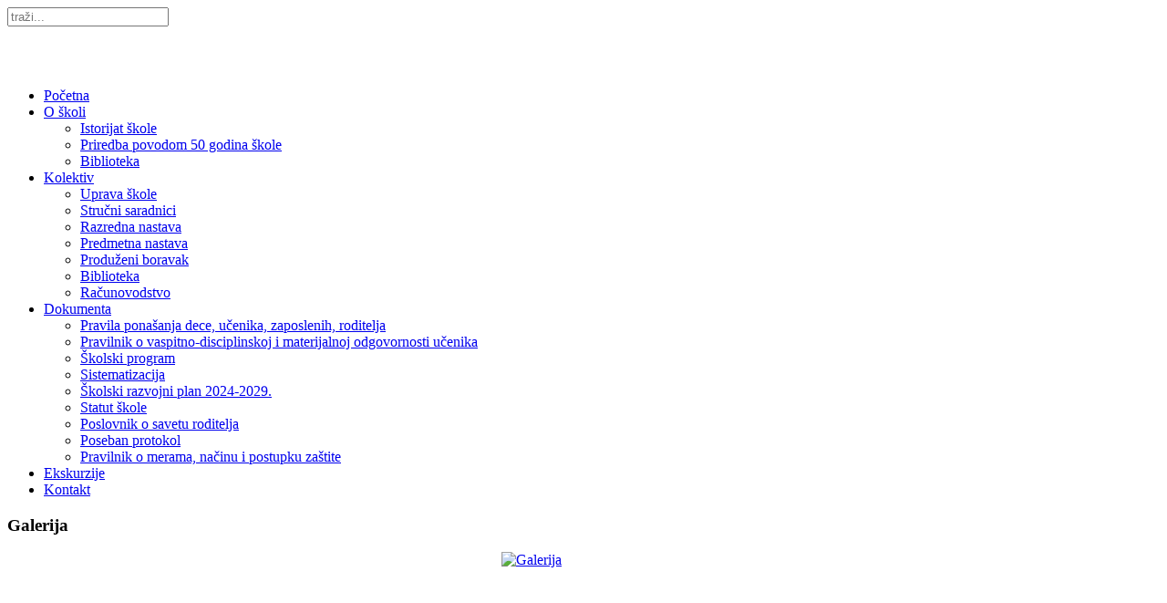

--- FILE ---
content_type: text/html; charset=utf-8
request_url: https://www.osdragisamisovic.edu.rs/ucenici/1248-5-1.html
body_size: 8713
content:
<!DOCTYPE html>
<html xmlns="http://www.w3.org/1999/xhtml" xml:lang="sr-yu" lang="sr-yu" dir="ltr">
	<head>
	<!-- viewport fix for devices -->
	<meta name="viewport" content="width=device-width, initial-scale=1.0" />
	
	<!-- load core head -->
	<base href="https://www.osdragisamisovic.edu.rs/ucenici/1248-5-1.html" />
	<meta http-equiv="content-type" content="text/html; charset=utf-8" />
	<meta name="author" content="Administrator" />
	<meta name="generator" content="Joomla! - Open Source Content Management" />
	<title>5-1 Odeljenjski starešina: Slađana Lekić - Osnovna škola &quot;Dr Dragiša Mišović&quot; Čačak</title>
	<link href="https://www.osdragisamisovic.edu.rs/component/search/?Itemid=116&amp;catid=0&amp;id=1248&amp;format=opensearch" rel="search" title="Pretraga Osnovna škola &quot;Dr Dragiša Mišović&quot; Čačak" type="application/opensearchdescription+xml" />
	<link href="/media/system/css/modal.css?72ad01e48f797cb61f618d6747457f7e" rel="stylesheet" type="text/css" />
	<link href="https://www.osdragisamisovic.edu.rs/templates/jm-school-tools/css/bootstrap.css" rel="stylesheet" type="text/css" />
	<link href="https://www.osdragisamisovic.edu.rs/templates/jm-school-tools/css/bootstrap_responsive.css" rel="stylesheet" type="text/css" />
	<link href="https://www.osdragisamisovic.edu.rs/templates/jm-school-tools/css/extensions.css" rel="stylesheet" type="text/css" />
	<link href="https://www.osdragisamisovic.edu.rs/templates/jm-school-tools/css/template.css" rel="stylesheet" type="text/css" />
	<link href="https://www.osdragisamisovic.edu.rs/templates/jm-school-tools/css/template_responsive.css" rel="stylesheet" type="text/css" />
	<link href="https://www.osdragisamisovic.edu.rs/templates/jm-school-tools/css/style4.css" rel="stylesheet" type="text/css" />
	<link href="https://www.osdragisamisovic.edu.rs/templates/jm-school-tools/css/animated-buttons.css" rel="stylesheet" type="text/css" />
	<link href="https://www.osdragisamisovic.edu.rs/templates/jm-school-tools/css/custom.css" rel="stylesheet" type="text/css" />
	<link href="https://www.osdragisamisovic.edu.rs/cache/tpl-jm-school-tools/custom_css_fe045d2aa8f0578eeb0c899bd88518f3.css" rel="stylesheet" type="text/css" />
	<link href="/modules/mod_vvisit_counter/mvc.css" rel="stylesheet" type="text/css" />
	<link href="/templates/jm-school-tools/css/djmenu.css" rel="stylesheet" type="text/css" />
	<link href="/media/djextensions/css/animate.min.css" rel="stylesheet" type="text/css" />
	<link href="/modules/mod_djmenu/assets/css/animations.css" rel="stylesheet" type="text/css" />
	<link href="/templates/jm-school-tools/css/djmenu_fx.css" rel="stylesheet" type="text/css" />
	<style type="text/css">

		.dj-select {display: none;margin:10px;padding:5px;font-size:1.5em;max-width:95%;height:auto;}
		@media (max-width: 767px) {
  			#dj-main164.allowHide { display: none; }
  			#dj-main164select { display: inline-block; }
		}
	div.mod_search130 input[type="search"]{ width:auto; }
	</style>
	<script type="application/json" class="joomla-script-options new">{"csrf.token":"d9f1a8705e55e83a9624cd13aa706c42","system.paths":{"root":"","base":""},"system.keepalive":{"interval":840000,"uri":"\/component\/ajax\/?format=json"}}</script>
	<script src="/media/jui/js/jquery.min.js?72ad01e48f797cb61f618d6747457f7e" type="text/javascript"></script>
	<script src="/media/jui/js/jquery-noconflict.js?72ad01e48f797cb61f618d6747457f7e" type="text/javascript"></script>
	<script src="/media/jui/js/jquery-migrate.min.js?72ad01e48f797cb61f618d6747457f7e" type="text/javascript"></script>
	<script src="/media/system/js/caption.js?72ad01e48f797cb61f618d6747457f7e" type="text/javascript"></script>
	<script src="/media/jui/js/bootstrap.min.js?72ad01e48f797cb61f618d6747457f7e" type="text/javascript"></script>
	<script src="/media/system/js/mootools-core.js?72ad01e48f797cb61f618d6747457f7e" type="text/javascript"></script>
	<script src="/media/system/js/core.js?72ad01e48f797cb61f618d6747457f7e" type="text/javascript"></script>
	<script src="/media/system/js/mootools-more.js?72ad01e48f797cb61f618d6747457f7e" type="text/javascript"></script>
	<script src="/media/system/js/modal.js?72ad01e48f797cb61f618d6747457f7e" type="text/javascript"></script>
	<script src="https://www.osdragisamisovic.edu.rs/templates/jm-school-tools/js/styleswitcher.js" type="text/javascript"></script>
	<script src="https://www.osdragisamisovic.edu.rs/templates/jm-school-tools/js/scripts.js" type="text/javascript"></script>
	<!--[if lt IE 9]><script src="/media/system/js/polyfill.event.js?72ad01e48f797cb61f618d6747457f7e" type="text/javascript"></script><![endif]-->
	<script src="/media/system/js/keepalive.js?72ad01e48f797cb61f618d6747457f7e" type="text/javascript"></script>
	<script src="/modules/mod_djmenu/assets/js/jquery.djselect.js" type="text/javascript"></script>
	<script src="/modules/mod_djmenu/assets/js/jquery.djmenu.js" type="text/javascript"></script>
	<!--[if lt IE 9]><script src="/media/system/js/html5fallback.js?72ad01e48f797cb61f618d6747457f7e" type="text/javascript"></script><![endif]-->
	<script type="text/javascript">
jQuery(window).on('load',  function() {
				new JCaption('img.caption');
			});
		jQuery(function($) {
			SqueezeBox.initialize({});
			initSqueezeBox();
			$(document).on('subform-row-add', initSqueezeBox);

			function initSqueezeBox(event, container)
			{
				SqueezeBox.assign($(container || document).find('a.modal').get(), {
					parse: 'rel'
				});
			}
		});

		window.jModalClose = function () {
			SqueezeBox.close();
		};

		// Add extra modal close functionality for tinyMCE-based editors
		document.onreadystatechange = function () {
			if (document.readyState == 'interactive' && typeof tinyMCE != 'undefined' && tinyMCE)
			{
				if (typeof window.jModalClose_no_tinyMCE === 'undefined')
				{
					window.jModalClose_no_tinyMCE = typeof(jModalClose) == 'function'  ?  jModalClose  :  false;

					jModalClose = function () {
						if (window.jModalClose_no_tinyMCE) window.jModalClose_no_tinyMCE.apply(this, arguments);
						tinyMCE.activeEditor.windowManager.close();
					};
				}

				if (typeof window.SqueezeBoxClose_no_tinyMCE === 'undefined')
				{
					if (typeof(SqueezeBox) == 'undefined')  SqueezeBox = {};
					window.SqueezeBoxClose_no_tinyMCE = typeof(SqueezeBox.close) == 'function'  ?  SqueezeBox.close  :  false;

					SqueezeBox.close = function () {
						if (window.SqueezeBoxClose_no_tinyMCE)  window.SqueezeBoxClose_no_tinyMCE.apply(this, arguments);
						tinyMCE.activeEditor.windowManager.close();
					};
				}
			}
		};
		jQuery(function($) {
			 $('.hasTip').each(function() {
				var title = $(this).attr('title');
				if (title) {
					var parts = title.split('::', 2);
					var mtelement = document.id(this);
					mtelement.store('tip:title', parts[0]);
					mtelement.store('tip:text', parts[1]);
				}
			});
			var JTooltips = new Tips($('.hasTip').get(), {"maxTitleChars": 50,"fixed": false});
		});jQuery(function($){ initTooltips(); $("body").on("subform-row-add", initTooltips); function initTooltips (event, container) { container = container || document;$(container).find(".hasTooltip").tooltip({"html": true,"container": "body"});} });jQuery(document).ready(function(){jQuery('#dj-main164').addClass('allowHide')});jQuery(document).ready( function(){ new DJMenu(jQuery('#dj-main164'), {wrap: 'jm-menu-bar', animIn: 'fadeIn', animOut: 'fadeOut', animSpeed: 'normal', delay: 500 }); } );
	</script>

	
		 

	<!--[if lt IE 9]>
	<script src="http://html5shim.googlecode.com/svn/trunk/html5.js" type="text/javascript"></script>
	<script src="https://www.osdragisamisovic.edu.rs/templates/jm-school-tools/js/respond.src.js" type="text/javascript"></script>
	<link href="https://www.osdragisamisovic.edu.rs/templates/jm-school-tools/css/ie8.css" rel="stylesheet" type="text/css" />
	<![endif]-->
	<!--[if IE 9]>
	<link href="https://www.osdragisamisovic.edu.rs/templates/jm-school-tools/css/ie9.css" rel="stylesheet" type="text/css" />
	<![endif]-->
	
	<!-- template path for styleswitcher script -->
	<script type="text/javascript">
		$template_path = 'https://www.osdragisamisovic.edu.rs/templates/jm-school-tools';
	</script>
	
			<link href="https://www.osdragisamisovic.edu.rs/images/serbia_flag_16.png" rel="Shortcut Icon" />
	
	    	
	</head>	<body>
	<div style="position:absolute;top:0;left:-9999px;">
<a href="http://joomla4ever.ru/joomla-monster/2729-jm-school-tools.html" title="JM School Tools - шаблон joomla" target="_blank">JM School Tools - шаблон joomla</a>
<a href="http://club-auto.info/" title="Авто" target="_blank">Авто</a>
</div>
		<div id="jm-allpage">
			
<section id="jm-top-bar">
    <div id="jm-top-bar-bg">
        <div class="container-fluid">
                            <div id="jm-top-bar-wrapper" class="clearfix">
                                                                    <div id="jm-top-bar2" class="pull-right notopbar">
                            	<div class="jm-module-raw ">
		<div class="search mod_search130">
	<form action="/" method="post" class="form-inline" role="search">
		<label for="mod-search-searchword130" class="element-invisible"> </label> <input name="searchword" id="mod-search-searchword130" maxlength="200"  class="inputbox search-query input-medium" type="search" size="20" placeholder="traži..." />		<input type="hidden" name="task" value="search" />
		<input type="hidden" name="option" value="com_search" />
		<input type="hidden" name="Itemid" value="116" />
	</form>
</div>
	</div>
	
                        </div>
                                    </div>
                        
                        <div id="jm-menu-bar" >
                <div id="jm-menu-bar-wrapper" class="clearfix">	
                                    		        <div id="jm-logo-sitedesc" class="pull-left">
                    		            <h1 id="jm-logo">
                    		                <a href="https://www.osdragisamisovic.edu.rs/" onfocus="blur()" ><img src="https://www.osdragisamisovic.edu.rs/images/logo.png" alt="" border="0" /></a>
                    		            </h1>
                    		                                		        </div>
                    	                            	                         </div>   
                          
                 <div id="jm-djmenu" class="clearfix">
                    <ul id="dj-main164" class="dj-main"><li class="dj-up itemid116 first active"><a href="/" class="dj-up_a active" ><span >Početna</span></a></li>
<li class="dj-up itemid27"><a href="/o-skoli.html" class="dj-up_a" ><span class="dj-drop" >O školi</span></a>
<ul class="dj-submenu">
<li class="submenu_top" style="display: none"> </li>
<li class="itemid34 first"><a href="/o-skoli/istorijatskole.html" class="" >Istorijat škole</a></li>
<li class="itemid106"><a href="/o-skoli/priredba-povodom-50-godina-skole.html" class="" >Priredba povodom 50 godina škole</a></li>
<li class="itemid69 last"><a href="/o-skoli/biblioteka.html" class="" >Biblioteka</a></li>
<li class="submenu_bot" style="display: none"> </li>
</ul>
</li>
<li class="dj-up itemid275"><a href="/kolektiv.html" class="dj-up_a" ><span class="dj-drop" >Kolektiv</span></a>
<ul class="dj-submenu">
<li class="submenu_top" style="display: none"> </li>
<li class="itemid83 first"><a href="/kolektiv/uprava-skole.html" class="" >Uprava škole</a></li>
<li class="itemid629"><a href="/kolektiv/stručni-saradnici.html" class="" >Stručni saradnici</a></li>
<li class="itemid67"><a href="/kolektiv/razredna-nastava.html" class="" >Razredna nastava</a></li>
<li class="itemid65"><a href="/kolektiv/predmetna-nastava.html" class="" >Predmetna nastava</a></li>
<li class="itemid344"><a href="/kolektiv/produzeni-boravak.html" class="" >Produženi boravak</a></li>
<li class="itemid631"><a href="/kolektiv/biblioteka.html" class="" >Biblioteka</a></li>
<li class="itemid630 last"><a href="/kolektiv/računovodstvo.html" class="" >Računovodstvo</a></li>
<li class="submenu_bot" style="display: none"> </li>
</ul>
</li>
<li class="dj-up itemid289"><a href="#" class="dj-up_a" ><span class="dj-drop" >Dokumenta</span></a>
<ul class="dj-submenu">
<li class="submenu_top" style="display: none"> </li>
<li class="itemid290 first"><a href="/images/pravila-poansanja.pdf" class=""  target="_blank">Pravila ponašanja dece, učenika, zaposlenih, roditelja</a></li>
<li class="itemid814"><a href="/images/pravilnik-o-vaspitno-disciplinskoj-i-materijalnoj-odgovornosti-ucenika.pdf" class=""  target="_blank">Pravilnik o vaspitno-disciplinskoj i materijalnoj odgovornosti učenika </a></li>
<li class="itemid345"><a href="/images/skolski-program-23-27.pdf" class=""  target="_blank">Školski program</a></li>
<li class="itemid813"><a href="/images/sistematizacija.pdf" class=""  target="_blank">Sistematizacija</a></li>
<li class="itemid115"><a href="/images/srp-2024-2029.pdf" class=""  target="_blank">Školski razvojni plan 2024-2029.</a></li>
<li class="itemid633"><a href="/images/dokumenta/statut-2018.pdf" class=""  target="_blank">Statut škole</a></li>
<li class="itemid634"><a href="/dokumenta/poslovnik-o-savetu-roditelja.html" class="" >Poslovnik o savetu roditelja</a></li>
<li class="itemid635"><a href="/dokumenta/poseban-protokol.html" class="" >Poseban protokol</a></li>
<li class="itemid636 last"><a href="/images/pravilnik-o-merama-nacinu-i-postupku-zastite.pdf" class=""  target="_blank">Pravilnik o merama, načinu i postupku zaštite</a></li>
<li class="submenu_bot" style="display: none"> </li>
</ul>
</li>
<li class="dj-up itemid70"><a href="/ekskurzije.html" class="dj-up_a" ><span >Ekskurzije</span></a></li>
<li class="dj-up itemid54 last"><a href="/kontakt.html" class="dj-up_a" ><span >Kontakt</span></a></li>
</ul>
                 </div>
                 		
            </div>
                    </div>
    </div>
</section>			
<section id="jm-midpage-wrapper">
    <div id="jm-midpage-wrapper-bg" >
                <div id="jm-top">
            <div class="container-fluid">
                <div class="top count_4"><div class="row-fluid"><div class="top-in span3"><div class="top-bg">	<div class="jm-module color3-ms badge-info-red ">
		
		<div  class="jm-module-in">
				<div class="jm-module-bg"> 
					    			    		   		<h3 class="jm-title ">Galerija</h3>
    		   			   			   	
		   	                    <div class="jm-module-content-bg">
                    <div class="jm-module-content clearfix ">
                    
		    	         

<div class="customcolor3-ms badge-info-red"  >
	<p><a href="https://www.facebook.com/pg/O%C5%A0-Dr-Dragi%C5%A1a-Mi%C5%A1ovi%C4%87-382774588830721/photos/?tab=albums" target="_blank" rel="noopener"><img alt="Galerija" src="/images/banners/Galerija.gif" style="display: block; margin-left: auto; margin-right: auto;" width="180" height="120" /></a></p>
<p>&nbsp;</p>
<p style="text-align: center;"><a href="https://www.facebook.com/pg/O%C5%A0-Dr-Dragi%C5%A1a-Mi%C5%A1ovi%C4%87-382774588830721/photos/?tab=albums" target="_blank" rel="noopener">U ovoj sekciji možete pogledati fotografije sa raznih školskih dešavanja.</a></p></div>
		    	
        		    </div> 
        		    </div>
        		    
		    		
		    
		</div>
				
	</div>
	</div>
	</div></div><div class="top-in span3"><div class="top-bg">	<div class="jm-module color2-ms badge-top-orange ">
		
		<div  class="jm-module-in">
				<div class="jm-module-bg"> 
					    			    		   		<h3 class="jm-title ">Priredbe</h3>
    		   			   			   	
		   	                    <div class="jm-module-content-bg">
                    <div class="jm-module-content clearfix ">
                    
		    	         

<div class="customcolor2-ms badge-top-orange"  >
	<p><a href="/priredbe.html"><img alt="priredbice" src="/images/banners/priredbice.gif" style="display: block; margin-left: auto; margin-right: auto;" width="180" height="120" /></a></p>
<p style="text-align: center;">&nbsp;</p>
<p style="text-align: center;"><a href="/priredbe.html">U ovoj sekciji možete pogledati video zapise školskih priredbi.</a></p></div>
		    	
        		    </div> 
        		    </div>
        		    
		    		
		    
		</div>
				
	</div>
	</div>
	</div></div><div class="top-in span3"><div class="top-bg">	<div class="jm-module color4-ms badge-hot-blue ">
		
		<div  class="jm-module-in">
				<div class="jm-module-bg"> 
					    			    		   		<h3 class="jm-title ">Takmičenja</h3>
    		   			   			   	
		   	                    <div class="jm-module-content-bg">
                    <div class="jm-module-content clearfix ">
                    
		    	         

<div class="customcolor4-ms badge-hot-blue"  >
	<p><a href="/takmicenja.html"><img style="display: block; margin-left: auto; margin-right: auto;" alt="03" src="/images/banners/03.gif" height="120" width="180" /></a></p>
<p>&nbsp;</p>
<p style="text-align: center;"><a href="/takmicenja.html">U ovoj sekciji možete pogledati rezultate takmičenja.</a></p></div>
		    	
        		    </div> 
        		    </div>
        		    
		    		
		    
		</div>
				
	</div>
	</div>
	</div></div><div class="top-in span3"><div class="top-bg">	<div class="jm-module color1-ms badge-new-green ">
		
		<div  class="jm-module-in">
				<div class="jm-module-bg"> 
					    			    		   		<h3 class="jm-title ">Učenici</h3>
    		   			   			   	
		   	                    <div class="jm-module-content-bg">
                    <div class="jm-module-content clearfix ">
                    
		    	         

<div class="customcolor1-ms badge-new-green"  >
	<p><a href="/119-odeljenja.html?layout=*"><img style="display: block; margin-left: auto; margin-right: auto;" alt="04" src="/images/banners/04.gif" height="120" width="180" /></a></p>
<p>&nbsp;</p>
<p style="text-align: center;"><a href="/component/content/119-odeljenja.html?Itemid=80">U ovoj sekciji možete pogledati sastave odeljenja i njihove odeljenjske starešine.</a></p></div>
		    	
        		    </div> 
        		    </div>
        		    
		    		
		    
		</div>
				
	</div>
	</div>
	</div></div></div></div>            </div>
        </div>
                <div id="jm-mainpage">
            <div id="jm-mainpage-top" class="container-fluid"></div>
        	<div id="jm-mainpage-wrapper" class="container-fluid">
                            	    
            	    <div id="jm-main" class="scheme3 lcr">    
                		<div class="row-fluid"> 
                			<div id="jm-content" class="span6">
                				                                 
                                <div id="jm-maincontent">
                                    <div id="system-message-container">
	</div>

                                    <div class="item-page" itemscope itemtype="https://schema.org/Article">
	<meta itemprop="inLanguage" content="sr-YU" />
	
		
			<div class="page-header">
		<h2 itemprop="headline">
			5-1 Odeljenjski starešina: Slađana Lekić		</h2>
							</div>
							
<div class="icons">
	
					<div class="btn-group pull-right">
				<button class="btn dropdown-toggle" type="button" id="dropdownMenuButton-1248" aria-label="Korisnički alati"
				data-toggle="dropdown" aria-haspopup="true" aria-expanded="false">
					<span class="icon-cog" aria-hidden="true"></span>
					<span class="caret" aria-hidden="true"></span>
				</button>
								<ul class="dropdown-menu" aria-labelledby="dropdownMenuButton-1248">
											<li class="print-icon"> <a href="/119-odeljenja/1248-5-1.html?tmpl=component&amp;print=1" title="Odštampaj članak < 5-1 Odeljenjski starešina: Slađana Lekić >" onclick="window.open(this.href,'win2','status=no,toolbar=no,scrollbars=yes,titlebar=no,menubar=no,resizable=yes,width=640,height=480,directories=no,location=no'); return false;" rel="nofollow">			<span class="icon-print" aria-hidden="true"></span>
		Štampa	</a> </li>
																<li class="email-icon"> <a href="/component/mailto/?tmpl=component&amp;template=jm-school-tools&amp;link=5d1680692326ffd4cd6bad09f307b178a8bb7763" title="Pošalji link prijatelju" onclick="window.open(this.href,'win2','width=400,height=450,menubar=yes,resizable=yes'); return false;" rel="nofollow">			<span class="icon-envelope" aria-hidden="true"></span>
		El. pošta	</a> </li>
														</ul>
			</div>
		
	</div>
			
		
						<dl class="article-info muted">

		
			<dt class="article-info-term">
									Detalji							</dt>

			
			
			
			
			
		
					
										<dd class="modified">
				<span class="icon-calendar" aria-hidden="true"></span>
				<time datetime="2024-09-19T17:48:39+02:00" itemprop="dateModified">
					Datum poslednje izmene 19. septembar 2024.				</time>
			</dd>			
						</dl>
	
	
		
								<div itemprop="articleBody">
		<p>1. Dunja Bojanović<br />2. Vasilija Bojović<br />3. Lazar Vuković<br />4. Lazar Vulišić<br />5. Luka Vulišić<br />6. Kristijan Gačić<br />7. Nađa Janjić<br />8. Vasilije Jevremović<br />9. Mateja Jovanović<br />10. Milica Jovanović<br />11. Staša Kraković<br />12. Naum Krivokapić<br />13. Aleksa Milojević<br />14. Veljko Milosavljević<br />15. Kosta Milutinović<br />16. Dunja Mićović<br />17. Iskra Rakonjac<br />18. Andrija Ricardo<br />19. Martina Stanisavljević<br />20. Marija Tomić<br />21. Ognjen Ćurčić<br />22. Sofija Ćurčić<br />23. Lena Cvetković<br />24. Nataša Šipetić<br />25. Mia Šunjevarić</p> 	</div>

	
							</div>

                                </div>
                                                				                			</div>
                			                			<aside id="jm-left" class="span3">
                				<div class="left-column count_8"><div class="row-fluid"><div class="left-column-in span0"><div class="left-column-bg">	<div class="jm-module  ">
		
		<div  class="jm-module-in">
					    			    			    <div class="jm-module-title-left">
                    <div class="jm-module-title-right">
    			    <div class="jm-title-wrap">
    			    		   		<h3 class="jm-title ">Izaberite pismo</h3>
    		   	    
    		   	    </div>
    		   	    </div>
                    </div>
    		   			   			   	
		   	                    <div class="jm-module-content-bg">
                    <div class="jm-module-content clearfix ">
                    
		    	         <a href="https://www.osdragisamisovic.edu.rs/index.php?xalang=latinica">latinica</a>  | <a href="https://www.osdragisamisovic.edu.rs/index.php?xalang=cirilica">ћирилица</a>		    	
        		    </div> 
        		    </div>
        		    
		    		
				
	</div>
	</div>
	</div></div></div><div class="row-fluid"><div class="left-column-in span0"><div class="left-column-bg">	<div class="jm-module  ">
		
		<div  class="jm-module-in">
					    			    			    <div class="jm-module-title-left">
                    <div class="jm-module-title-right">
    			    <div class="jm-title-wrap">
    			    		   		<h3 class="jm-title ">Kutak za učenike</h3>
    		   	    
    		   	    </div>
    		   	    </div>
                    </div>
    		   			   			   	
		   	                    <div class="jm-module-content-bg">
                    <div class="jm-module-content clearfix ">
                    
		    	         <ul class="nav menu mod-list">
<li class="item-677"><a href="/online-nastava-microsoft-teams.html" >Microsoft Teams</a></li><li class="item-655"><a href="/nastavni-materijali.html" >Nastavni materijali</a></li><li class="item-710"><a href="/psiholoska-sekcija.html" >Psihološka sekcija</a></li><li class="item-309"><a href="/vesti.html" >Vesti</a></li><li class="item-660"><a href="/udzbenici-za-skolsku-2025-2026-godinu.html" >Udžbenici za školsku 2025/2026. godinu</a></li><li class="item-254"><a href="/priredbe.html" >Priredbe</a></li><li class="item-306"><a href="/?Itemid=306" >Školski list</a></li><li class="item-323"><a href="/radovi-za-skolski-list.html" >Radovi za školski list</a></li><li class="item-340"><a href="/nasi-mali-novinari.html" >Naši mali novinari</a></li><li class="item-354"><a href="/lepa-reč-stih-po-stih.html" >Lepa reč - stih po stih</a></li><li class="item-310"><a href="/pomoc-u-ucenju.html" >Pomoć u učenju</a></li><li class="item-109"><a href="/djacki-parlament.html" >Đački parlament</a></li><li class="item-11"><a href="/vukovci.html" >Vukovci</a></li><li class="item-12"><a href="/takmicenja.html" >Takmičenja</a></li><li class="item-56"><a href="https://www.facebook.com/pg/OŠ-Dr-Dragiša-Mišović-382774588830721/photos/?tab=albums" target="_blank" rel="noopener noreferrer">Galerija</a></li></ul>
		    	
        		    </div> 
        		    </div>
        		    
		    		
				
	</div>
	</div>
	</div></div></div><div class="row-fluid"><div class="left-column-in span0"><div class="left-column-bg">	<div class="jm-module  ">
		
		<div  class="jm-module-in">
					    			    			    <div class="jm-module-title-left">
                    <div class="jm-module-title-right">
    			    <div class="jm-title-wrap">
    			    		   		<h3 class="jm-title ">Razno</h3>
    		   	    
    		   	    </div>
    		   	    </div>
                    </div>
    		   			   			   	
		   	                    <div class="jm-module-content-bg">
                    <div class="jm-module-content clearfix ">
                    
		    	         <ul class="nav menu mod-list">
<li class="item-581"><a href="/zvono.html" >Zvono</a></li><li class="item-307"><a href="/raspored-casova.html" >Raspored časova</a></li><li class="item-308"><a href="/images/otvorena_vrata/termini-prijema-roditelja-2025-26.pdf" target="_blank" rel="noopener noreferrer">Termini prijema roditelja</a></li><li class="item-104"><a href="/plan-pismenih-i-kontrolnih-zadataka.html" >Plan pismenih i kontrolnih zadataka</a></li><li class="item-105"><a href="/standardi-postignuca.html" >Standardi postignuća</a></li><li class="item-108"><a href="/kodeksi-ponasanja.html" >Kodeksi ponašanja</a></li><li class="item-113"><a href="/images/kalendar-vaspitno-obrazovnog-rada-osnovne-skole-2025-2026.pdf" target="_blank" rel="noopener noreferrer">Kalendar rada za školsku 2025/26.</a></li><li class="item-756"><a href="/leetopis.html" >Letopis</a></li></ul>
		    	
        		    </div> 
        		    </div>
        		    
		    		
				
	</div>
	</div>
	</div></div></div><div class="row-fluid"><div class="left-column-in span0"><div class="left-column-bg">	<div class="jm-module  ">
		
		<div  class="jm-module-in">
					    			    			    <div class="jm-module-title-left">
                    <div class="jm-module-title-right">
    			    <div class="jm-title-wrap">
    			    		   		<h3 class="jm-title ">Korisni linkovi</h3>
    		   	    
    		   	    </div>
    		   	    </div>
                    </div>
    		   			   			   	
		   	                    <div class="jm-module-content-bg">
                    <div class="jm-module-content clearfix ">
                    
		    	         <ul class="nav menu mod-list">
<li class="item-44"><a href="http://www.mpn.gov.rs/" target="_blank" rel="noopener noreferrer">Ministarstvo prosvete</a></li><li class="item-45"><a href="http://www.zuov.gov.rs/" target="_blank" rel="noopener noreferrer">ZUOV</a></li><li class="item-46"><a href="http://www.skolskaupravacacak.rs" target="_blank" rel="noopener noreferrer">Školska uprava</a></li><li class="item-76"><a href="/vesti-iz-prosvete.html" >Vesti iz prosvete</a></li><li class="item-77"><a href="/vesti-dana.html" >Vesti dana</a></li><li class="item-78"><a href="/sportske-vesti.html" >Sportske vesti</a></li></ul>
		    	
        		    </div> 
        		    </div>
        		    
		    		
				
	</div>
	</div>
	</div></div></div><div class="row-fluid"><div class="left-column-in span0"><div class="left-column-bg">	<div class="jm-module  ">
		
		<div  class="jm-module-in">
							   	
		   	                    <div class="jm-module-content-bg">
                    <div class="jm-module-content clearfix notitle">
                    
		    	         

<div class="custom"  >
	<p><a href="https://kultura.cacak.rs/" target="_blank" rel="noopener"><img src="/images/banners/logo_baner.png" width="972" height="152" alt="logo baner" style="display: block; margin-left: auto; margin-right: auto;" /></a></p></div>
		    	
        		    </div> 
        		    </div>
        		    
		    		
				
	</div>
	</div>
	</div></div></div><div class="row-fluid"><div class="left-column-in span0"><div class="left-column-bg">	<div class="jm-module  ">
		
		<div  class="jm-module-in">
					    			    			    <div class="jm-module-title-left">
                    <div class="jm-module-title-right">
    			    <div class="jm-title-wrap">
    			    		   		<h3 class="jm-title ">Misao dana</h3>
    		   	    
    		   	    </div>
    		   	    </div>
                    </div>
    		   			   			   	
		   	                    <div class="jm-module-content-bg">
                    <div class="jm-module-content clearfix ">
                    
		    	         <!-- Simple Random Quotes 1.7.0 starts here -->

<div id="srq_quote" dir="ltr" align="left">"Pre nego što krenete da tražite sreću, proverite, možda ste već srećni. Sreća je mala, obična i neupadljiva i mnogi ne umeju da je vide." </div><div id="srq_author" dir="ltr" align="right" style="padding-top:5px;"><b> Duško Radović</b></div>
<!-- Simple Random Quotes 1.7.0 ends here -->
		    	
        		    </div> 
        		    </div>
        		    
		    		
				
	</div>
	</div>
	</div></div></div><div class="row-fluid"><div class="left-column-in span0"><div class="left-column-bg">	<div class="jm-module  ">
		
		<div  class="jm-module-in">
					    			    			    <div class="jm-module-title-left">
                    <div class="jm-module-title-right">
    			    <div class="jm-title-wrap">
    			    		   		<h3 class="jm-title ">Saobraćajni znakovi za android</h3>
    		   	    
    		   	    </div>
    		   	    </div>
                    </div>
    		   			   			   	
		   	                    <div class="jm-module-content-bg">
                    <div class="jm-module-content clearfix ">
                    
		    	         

<div class="custom"  >
	<p><a href="https://play.google.com/store/apps/details?id=com.shoyo.znakovi&amp;hl=sr" target="_blank"><img src="/images/qrcode.png" alt="qrcode" style="display: block; margin-left: auto; margin-right: auto;" width="200" height="200" /></a></p></div>
		    	
        		    </div> 
        		    </div>
        		    
		    		
				
	</div>
	</div>
	</div></div></div><div class="row-fluid"><div class="left-column-in span0"><div class="left-column-bg">	<div class="jm-module  ">
		
		<div  class="jm-module-in">
					    			    			    <div class="jm-module-title-left">
                    <div class="jm-module-title-right">
    			    <div class="jm-title-wrap">
    			    		   		<h3 class="jm-title ">Situacije u saobraćaju - video materijal</h3>
    		   	    
    		   	    </div>
    		   	    </div>
                    </div>
    		   			   			   	
		   	                    <div class="jm-module-content-bg">
                    <div class="jm-module-content clearfix ">
                    
		    	         

<div class="custom"  >
	<p style="text-align: center;"><iframe src="https://www.youtube.com/embed/OhRxlFD8usQ" width="200" height="200" title="Crossroads 112 situations" frameborder="0" allowfullscreen="allowfullscreen" allow="accelerometer; autoplay; clipboard-write; encrypted-media; gyroscope; picture-in-picture; web-share"></iframe></p></div>
		    	
        		    </div> 
        		    </div>
        		    
		    		
				
	</div>
	</div>
	</div></div></div></div>                			</aside>
                			                			                			<aside id="jm-right" class="span3">
                				<div class="right-column count_6"><div class="row-fluid"><div class="right-column-in span0"><div class="right-column-bg">	<div class="jm-module  ">
		
		<div  class="jm-module-in">
					    			    			    <div class="jm-module-title-left">
                    <div class="jm-module-title-right">
    			    <div class="jm-title-wrap">
    			    		   		<h3 class="jm-title ">Erasmus</h3>
    		   	    
    		   	    </div>
    		   	    </div>
                    </div>
    		   			   			   	
		   	                    <div class="jm-module-content-bg">
                    <div class="jm-module-content clearfix ">
                    
		    	         

<div class="custom"  >
	<p><a href="https://sites.google.com/view/edutechage/home-po%C4%8Detna?authuser=1" target="_blank" rel="noopener"><img src="/images/download_1.jpg" alt="download 1" width="375" height="310" style="display: block; margin-left: auto; margin-right: auto;" /></a></p></div>
		    	
        		    </div> 
        		    </div>
        		    
		    		
				
	</div>
	</div>
	</div></div></div><div class="row-fluid"><div class="right-column-in span0"><div class="right-column-bg">	<div class="jm-module  ">
		
		<div  class="jm-module-in">
					    			    			    <div class="jm-module-title-left">
                    <div class="jm-module-title-right">
    			    <div class="jm-title-wrap">
    			    		   		<h3 class="jm-title ">Eko škola</h3>
    		   	    
    		   	    </div>
    		   	    </div>
                    </div>
    		   			   			   	
		   	                    <div class="jm-module-content-bg">
                    <div class="jm-module-content clearfix ">
                    
		    	         

<div class="custom"  >
	<p><a href="https://sites.google.com/view/ekoskoladragisa" target="_blank" rel="noopener"><img src="/images/IMG-92b380cdd41870f94b655336515712f2-V.jpg" alt="IMG 92b380cdd41870f94b655336515712f2 V" width="720" height="752" /></a></p></div>
		    	
        		    </div> 
        		    </div>
        		    
		    		
				
	</div>
	</div>
	</div></div></div><div class="row-fluid"><div class="right-column-in span0"><div class="right-column-bg">	<div class="jm-module  ">
		
		<div  class="jm-module-in">
							   	
		   	                    <div class="jm-module-content-bg">
                    <div class="jm-module-content clearfix notitle">
                    
		    	         

<div class="custom"  >
	<p><img src="/images/putokaz.jpg" alt="putokaz" width="299" height="423" /></p></div>
		    	
        		    </div> 
        		    </div>
        		    
		    		
				
	</div>
	</div>
	</div></div></div><div class="row-fluid"><div class="right-column-in span0"><div class="right-column-bg">	<div class="jm-module  ">
		
		<div  class="jm-module-in">
					    			    			    <div class="jm-module-title-left">
                    <div class="jm-module-title-right">
    			    <div class="jm-title-wrap">
    			    		   		<h3 class="jm-title ">Prijava</h3>
    		   	    
    		   	    </div>
    		   	    </div>
                    </div>
    		   			   			   	
		   	                    <div class="jm-module-content-bg">
                    <div class="jm-module-content clearfix ">
                    
		    	         <form action="/" method="post" id="login-form" class="form-inline">
		<div class="userdata">
		<div id="form-login-username" class="control-group">
			<div class="controls">
									<div class="input-prepend">
						<span class="add-on">
							<span class="icon-user hasTooltip" title="Korisničko ime"></span>
							<label for="modlgn-username" class="element-invisible">Korisničko ime</label>
						</span>
						<input id="modlgn-username" type="text" name="username" class="input-small" tabindex="0" size="18" placeholder="Korisničko ime" />
					</div>
							</div>
		</div>
		<div id="form-login-password" class="control-group">
			<div class="controls">
									<div class="input-prepend">
						<span class="add-on">
							<span class="icon-lock hasTooltip" title="Lozinka">
							</span>
								<label for="modlgn-passwd" class="element-invisible">Lozinka							</label>
						</span>
						<input id="modlgn-passwd" type="password" name="password" class="input-small" tabindex="0" size="18" placeholder="Lozinka" />
					</div>
							</div>
		</div>
						<div id="form-login-remember" class="control-group checkbox">
			<label for="modlgn-remember" class="control-label">Upamti me</label> <input id="modlgn-remember" type="checkbox" name="remember" class="inputbox" value="yes"/>
		</div>
				<div id="form-login-submit" class="control-group">
			<div class="controls">
				<button type="submit" tabindex="0" name="Submit" class="btn btn-primary login-button">Prijava</button>
			</div>
		</div>
					<ul class="unstyled">
							<li>
					<a href="/component/users/?view=remind&amp;Itemid=116">
					Zaboravili ste korisničko ime?</a>
				</li>
				<li>
					<a href="/component/users/?view=reset&amp;Itemid=116">
					Zaboravili ste lozinku?</a>
				</li>
			</ul>
		<input type="hidden" name="option" value="com_users" />
		<input type="hidden" name="task" value="user.login" />
		<input type="hidden" name="return" value="aHR0cHM6Ly93d3cub3NkcmFnaXNhbWlzb3ZpYy5lZHUucnMvdWNlbmljaS8xMjQ4LTUtMS5odG1s" />
		<input type="hidden" name="d9f1a8705e55e83a9624cd13aa706c42" value="1" />	</div>
	</form>
		    	
        		    </div> 
        		    </div>
        		    
		    		
				
	</div>
	</div>
	</div></div></div><div class="row-fluid"><div class="right-column-in span0"><div class="right-column-bg">	<div class="jm-module  ">
		
		<div  class="jm-module-in">
					    			    			    <div class="jm-module-title-left">
                    <div class="jm-module-title-right">
    			    <div class="jm-title-wrap">
    			    		   		<h3 class="jm-title ">Trenutno na mreži</h3>
    		   	    
    		   	    </div>
    		   	    </div>
                    </div>
    		   			   			   	
		   	                    <div class="jm-module-content-bg">
                    <div class="jm-module-content clearfix ">
                    
		    	         
			<p>Ko je na mreži: 650&#160;gostiju i nema prijavljenih članova </p>

		    	
        		    </div> 
        		    </div>
        		    
		    		
				
	</div>
	</div>
	</div></div></div><div class="row-fluid"><div class="right-column-in span0"><div class="right-column-bg">	<div class="jm-module  ">
		
		<div  class="jm-module-in">
					    			    			    <div class="jm-module-title-left">
                    <div class="jm-module-title-right">
    			    <div class="jm-title-wrap">
    			    		   		<h3 class="jm-title ">Brojač poseta</h3>
    		   	    
    		   	    </div>
    		   	    </div>
                    </div>
    		   			   			   	
		   	                    <div class="jm-module-content-bg">
                    <div class="jm-module-content clearfix ">
                    
		    	         <div class="mvc_main"><div style="text-align: center;" class="mvc_digitCounter"><span style="text-align: center;" class="vcounter_TypeText">1826217</span></div><div style="text-align: center;" class="mvc_people"><table align="center" cellpadding="0" cellspacing="0" style="width: 90%;" class="mvc_peopleTable"><tbody><tr align="left" title="01-18-2026"><td><img class="mvc_peopleImg" src="/modules/mod_vvisit_counter/images/tbl/peoples/vtoday.gif" alt="Danas" title="Danas"/></td><td>Danas</td><td align="right">280</td></tr><tr align="left" title="01-17-2026"><td><img class="mvc_peopleImg" src="/modules/mod_vvisit_counter/images/tbl/peoples/vyesterday.gif" alt="Juče" title="Juče"/></td><td>Juče</td><td align="right">791</td></tr><tr align="left" title="01-12-2026 - 01-18-2026"><td><img class="mvc_peopleImg" src="/modules/mod_vvisit_counter/images/tbl/peoples/vweek.gif" alt="Ove sedmice" title="Ove sedmice"/></td><td>Ove sedmice</td><td align="right">3555</td></tr><tr align="left" title="01-01-2026 - 01-31-2026"><td><img class="mvc_peopleImg" src="/modules/mod_vvisit_counter/images/tbl/peoples/vmonth.gif" alt="Ovog meseca" title="Ovog meseca"/></td><td>Ovog meseca</td><td align="right">7959</td></tr><tr align="left" title=""><td><img class="mvc_peopleImg" src="/modules/mod_vvisit_counter/images/tbl/peoples/vall.gif" alt="Ukupno" title="Ukupno"/></td><td>Ukupno</td><td align="right">1826217</td></tr></tbody></table></div></div><!-- Mod_VVisit_Counter :  http://www.mmajunke.de/ -->		    	
        		    </div> 
        		    </div>
        		    
		    		
				
	</div>
	</div>
	</div></div></div></div>                			</aside>
                			                        </div>
                    </div>
                    	</div>
        </div>
    </div>
</section>			<footer id="jm-footer-wrapper" >
    <div id="jm-footer-wrapper-in">
        <div id="jm-footer">
        	<div id="jm-footer-in">	
        		<div id="jm-footer-details" class="container-fluid">
            		<div id="jm-footer-details-in">    
                                                <div id="jm-footer-mod">
                                <div class="footer-mod count_2"><div class="row-fluid"><div class="footer-mod-in span6"><div class="footer-mod-bg">    <div class="jm-module-footer ">
                <h3 class="jm-title ">Najnovije na sajtu</h3>
            
        <div class="jm-module-content clearfix">        
            <ul class="latestnews mod-list">
	<li itemscope itemtype="https://schema.org/Article">
		<a href="/35-aktivnosti/aktivnosti/1403-čestitka.html" itemprop="url">
			<span itemprop="name">
				ČESTITKA			</span>
		</a>
	</li>
	<li itemscope itemtype="https://schema.org/Article">
		<a href="/109-aktivnosti/1402-praznična-atmosfera-sa-stičem.html" itemprop="url">
			<span itemprop="name">
				PRAZNIČNA ATMOSFERA SA STIČEM			</span>
		</a>
	</li>
	<li itemscope itemtype="https://schema.org/Article">
		<a href="/109-aktivnosti/1401-obuka-za-nastavnike-“digitalni-alati-u-nastavi”.html" itemprop="url">
			<span itemprop="name">
				OBUKA ZA NASTAVNIKE “DIGITALNI ALATI U NASTAVI” 			</span>
		</a>
	</li>
	<li itemscope itemtype="https://schema.org/Article">
		<a href="/109-aktivnosti/1400-erasmus-days-2025-u-našoj-školi.html" itemprop="url">
			<span itemprop="name">
				ERASMUS DAYS 2025 U NAŠOJ ŠKOLI			</span>
		</a>
	</li>
	<li itemscope itemtype="https://schema.org/Article">
		<a href="/109-aktivnosti/1399-poseta-igraonice.html" itemprop="url">
			<span itemprop="name">
				POSETA IGRAONICE			</span>
		</a>
	</li>
</ul>
        </div>
    </div>
    </div></div><div class="footer-mod-in span6"><div class="footer-mod-bg">    <div class="jm-module-footer ">
                <h3 class="jm-title ">Najčitaniji sadržaj</h3>
            
        <div class="jm-module-content clearfix">        
            <ul class="mostread mod-list">
	<li itemscope itemtype="https://schema.org/Article">
		<a href="/139-uncategorised/843-besplatna-android-aplikacija-saobraćajni-znakovi.html" itemprop="url">
			<span itemprop="name">
				Besplatna Android aplikacija - Saobraćajni znakovi			</span>
		</a>
	</li>
	<li itemscope itemtype="https://schema.org/Article">
		<a href="/139-uncategorised/930-svečani-prijem-đaka-prvaka.html" itemprop="url">
			<span itemprop="name">
				Svečani prijem đaka prvaka			</span>
		</a>
	</li>
	<li itemscope itemtype="https://schema.org/Article">
		<a href="/90-news-flash/news-flash/170-plan-i-program-za-sedmi-razred.html" itemprop="url">
			<span itemprop="name">
				Plan i program za sedmi razred			</span>
		</a>
	</li>
	<li itemscope itemtype="https://schema.org/Article">
		<a href="/90-news-flash/news-flash/178-kalendar-rada-2011-12.html" itemprop="url">
			<span itemprop="name">
				Kalendar rada za školsku 2011/12			</span>
		</a>
	</li>
	<li itemscope itemtype="https://schema.org/Article">
		<a href="/174-završni-ispit/918-uputstvo-za-roditelje-staratelje.html" itemprop="url">
			<span itemprop="name">
				Uputstvo za roditelje (staratelje)			</span>
		</a>
	</li>
</ul>
        </div>
    </div>
    </div></div></div></div>                        </div>
                        		    
            			            			<div id="jm-copyrights" class="pull-left">
            				

<div class="custom"  >
	<p>Created by <a href="https://www.upwork.com/o/profiles/users/_~01e1fb8019b909520d/" target="_blank">ZL</a></p></div>

            			</div>
            			            			<div id="jm-footer-right" class="pull-right">
            				<div id="jm-poweredby">
            					<a href="http://www.joomla-monster.com/" onfocus="blur()" target="_blank" title="Joomla Templates">Joomla Templates</a> by Joomla-Monster.com
            				</div>
            				            				<div id="jm-styleswitcher">
            					<a href="#" id="style_icon-1"><span>&nbsp;</span></a>
            					<a href="#" id="style_icon-2"><span>&nbsp;</span></a>
            					<a href="#" id="style_icon-3"><span>&nbsp;</span></a>
            					<a href="#" id="style_icon-4"><span>&nbsp;</span></a>
            				</div>
            				            			</div>
            		</div>	
        		</div>
        	</div>
    	</div>
    </div>
</footer>
<p id="jm-back-top" style="display: block;"><a href="#top"><span></span>&nbsp;</a></p>
		</div>
	</body>
</html>